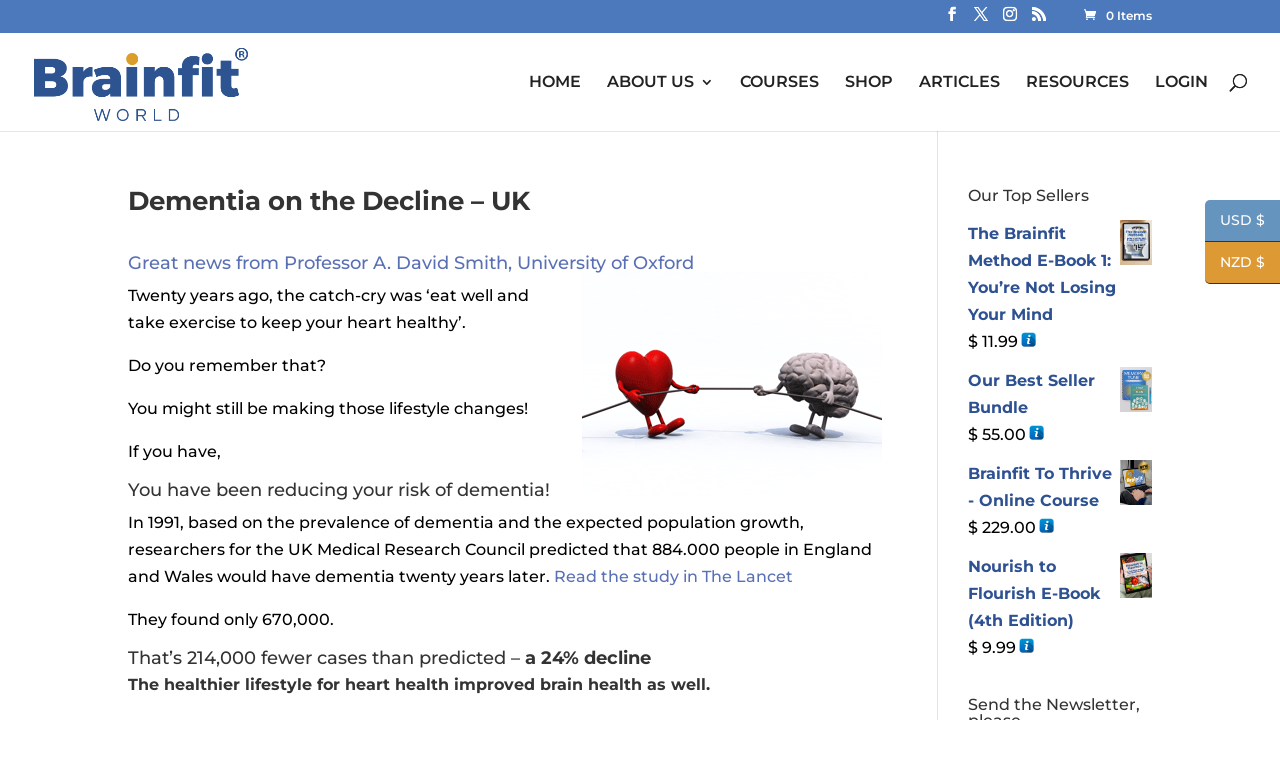

--- FILE ---
content_type: text/css
request_url: https://www.brainfit.world/wp-content/et-cache/8998/et-divi-dynamic-8998.css?ver=1757291367
body_size: 443
content:
@font-face{font-family:ETmodules;font-display:block;src:url(//www.brainfit.world/wp-content/themes/Divi/core/admin/fonts/modules/all/modules.eot);src:url(//www.brainfit.world/wp-content/themes/Divi/core/admin/fonts/modules/all/modules.eot?#iefix) format("embedded-opentype"),url(//www.brainfit.world/wp-content/themes/Divi/core/admin/fonts/modules/all/modules.woff) format("woff"),url(//www.brainfit.world/wp-content/themes/Divi/core/admin/fonts/modules/all/modules.ttf) format("truetype"),url(//www.brainfit.world/wp-content/themes/Divi/core/admin/fonts/modules/all/modules.svg#ETmodules) format("svg");font-weight:400;font-style:normal}

--- FILE ---
content_type: application/javascript
request_url: https://prism.app-us1.com/?a=651457455&u=https%3A%2F%2Fwww.brainfit.world%2Fdementia-decline-uk%2F
body_size: 124
content:
window.visitorGlobalObject=window.visitorGlobalObject||window.prismGlobalObject;window.visitorGlobalObject.setVisitorId('e9947bb2-b170-43f3-850f-69dd960f2bbc', '651457455');window.visitorGlobalObject.setWhitelistedServices('tracking', '651457455');